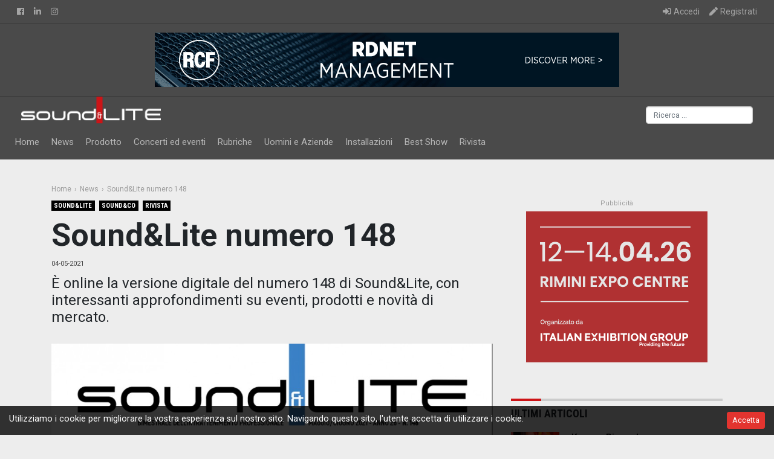

--- FILE ---
content_type: text/html; charset=UTF-8
request_url: https://www.soundlite.it/articolo/sound-lite-numero-148
body_size: 7438
content:
<!DOCTYPE html>
<html lang="it">
<head>
    <meta charset="utf-8">
    <meta name="viewport" content="width=device-width, initial-scale=1">

    <!-- CSRF Token -->
    <meta name="csrf-token" content="HghflXMSsMXKhIvApw63etGqOcB0xV3esLRnKBFl">

    <title>Sound&amp;Lite numero 148 - Sound & Lite</title>
    <meta name="description" content="È online la versione digitale del numero 148 di Sound&amp;Lite, con interessanti approfondimenti su eventi, prodotti e novità di mercato.">
    <meta name="keywords" content="">
    <meta property="og:type" content="article">
    <meta property="og:url" content="https://www.soundlite.it/articolo/sound-lite-numero-148">
    <meta property="og:title" content="Sound&amp;Lite numero 148">
    <meta property="og:image" content="https://www.soundlite.it/media/16325/conversions/Copertina_148-post-featured-big.jpg">
    <meta property="og:description" content="È online la versione digitale del numero 148 di Sound&amp;amp;Lite, con interessanti approfondimenti su eventi, prodotti e novità di mercato.">
    <meta property="og:locale" content="it_IT">
    <meta property="og:site_name" content="Sound & Lite">
    <!-- TAG SPECIFICI PER ARTICOLO -->
    <meta property="article:published_time" content="2021-05-04 16:35:00">
    <meta property="article:tag" content="Soundlite">
    <meta property="article:tag" content="News">


    <!-- Favicon -->
    <link rel="apple-touch-icon" sizes="57x57" href="/imgs/apple-icon-57x57.png">
    <link rel="apple-touch-icon" sizes="60x60" href="/imgs/apple-icon-60x60.png">
    <link rel="apple-touch-icon" sizes="72x72" href="/imgs/apple-icon-72x72.png">
    <link rel="apple-touch-icon" sizes="76x76" href="/imgs/apple-icon-76x76.png">
    <link rel="apple-touch-icon" sizes="114x114" href="/imgs/apple-icon-114x114.png">
    <link rel="apple-touch-icon" sizes="120x120" href="/imgs/apple-icon-120x120.png">
    <link rel="apple-touch-icon" sizes="144x144" href="/imgs/apple-icon-144x144.png">
    <link rel="apple-touch-icon" sizes="152x152" href="/imgs/apple-icon-152x152.png">
    <link rel="apple-touch-icon" sizes="180x180" href="/imgs/apple-icon-180x180.png">
    <link rel="icon" type="image/png" sizes="192x192"  href="/imgs/android-icon-192x192.png">
    <link rel="icon" type="image/png" sizes="114x114"  href="/imgs/android-icon-144x144.png">
    <link rel="icon" type="image/png" sizes="32x32" href="/imgs/favicon-32x32.png">
    <link rel="icon" type="image/png" sizes="96x96" href="/imgs/favicon-96x96.png">
    <link rel="icon" type="image/png" sizes="16x16" href="/imgs/favicon-16x16.png">
    <link rel="manifest" href="/imgs/manifest.json">
    <meta name="msapplication-TileColor" content="#ffffff">
    <meta name="msapplication-TileImage" content="/imgs/ms-icon-144x144.png">
    <meta name="theme-color" content="#ffffff">


    
<!-- Fonts -->
    <link rel="dns-prefetch" href="https://fonts.gstatic.com">
    <link href="https://fonts.googleapis.com/css?family=Roboto:100,100i,300,300i,400,400i,500,500i,700,700i,900,900i" rel="stylesheet" type="text/css">
    <link href="https://fonts.googleapis.com/css?family=Roboto+Condensed:400,400i,700,700i" rel="stylesheet" type="text/css">
    <link rel="dns-prefetch" href="https://use.fontawesome.com">
    <link rel="stylesheet" href="https://use.fontawesome.com/releases/v5.5.0/css/all.css" integrity="sha384-B4dIYHKNBt8Bc12p+WXckhzcICo0wtJAoU8YZTY5qE0Id1GSseTk6S+L3BlXeVIU" crossorigin="anonymous">

    <!-- Styles -->
    <link href="https://www.soundlite.it/css/app-all.css" rel="stylesheet" media="all">
    
</head>
<body>
<div class="js-cookie-consent cookie-consent">

    <div class="container-fluid">
        <div class="row">
            <div class="col-md-10">

                <span class="cookie-consent__message">
                    Utilizziamo i cookie per migliorare la vostra esperienza sul nostro sito. Navigando questo sito, l'utente accetta di utilizzare i cookie.
                </span>

            </div>
            <div class="col cookie-consent-btn">

                <button class="js-cookie-consent-agree cookie-consent__agree btn btn-danger btn-sm">
                    Accetta
                </button>

            </div>
        </div>
    </div>

</div>

    <script>

        window.laravelCookieConsent = (function () {

            const COOKIE_VALUE = 1;

            function consentWithCookies() {
                setCookie('laravel_cookie_consent', COOKIE_VALUE, 7300);
                hideCookieDialog();
            }

            function cookieExists(name) {
                return (document.cookie.split('; ').indexOf(name + '=' + COOKIE_VALUE) !== -1);
            }

            function hideCookieDialog() {
                const dialogs = document.getElementsByClassName('js-cookie-consent');

                for (let i = 0; i < dialogs.length; ++i) {
                    dialogs[i].style.display = 'none';
                }
            }

            function setCookie(name, value, expirationInDays) {
                const date = new Date();
                date.setTime(date.getTime() + (expirationInDays * 24 * 60 * 60 * 1000));
                document.cookie = name + '=' + value + '; ' + 'expires=' + date.toUTCString() +';path=/';
            }

            if(cookieExists('laravel_cookie_consent')) {
                hideCookieDialog();
            }

            const buttons = document.getElementsByClassName('js-cookie-consent-agree');

            for (let i = 0; i < buttons.length; ++i) {
                buttons[i].addEventListener('click', consentWithCookies);
            }

            return {
                consentWithCookies: consentWithCookies,
                hideCookieDialog: hideCookieDialog
            };
        })();
    </script>


    <div id="app">
        <header class="main-header">
            <nav class="navbar navbar-dark navbar-expand" id="navbar-secondary">
                <div class="container-fluid">
                    <ul class="navbar-nav mr-auto">
                        <li class="nav-item">
                            <a class="nav-link" href="https://www.facebook.com/soundlite/"><i class="fab fa-facebook-f"></i><span class="visual-hidden">Facebook</span></a>
                        </li>
                        
                        <li class="nav-item">
                            <a class="nav-link" href="https://www.linkedin.com/company/sound-lite/"><i class="fab fa-linkedin-in"></i><span class="visual-hidden">Linkedin</span></a>
                        </li>
                        <li class="nav-item">
                            <a class="nav-link" href="https://www.instagram.com/soundlite.it/"><i class="fab fa-instagram"></i><span class="visual-hidden">Instagram</span></a>
                        </li>
                    </ul>
                    <ul class="navbar-nav ml-auto">
                        <!-- Authentication Links -->
                                                    <li class="nav-item">
                                <a class="nav-link" href="https://www.soundlite.it/login"><i class="fas fa-sign-in-alt"></i><span class="d-none d-sm-inline">Accedi</span></a>
                            </li>
                            <li class="nav-item">
                                                                    <a class="nav-link" href="https://www.soundlite.it/register"><i class="fas fa-pen"></i><span class="d-none d-sm-inline">Registrati</span></a>
                                                            </li>
                                            </ul>
                </div>
            </nav>
            <div class="banner-top">
                <div class="container-fluid">
            <a href="/campaign/redirect/[base64]" class="banner-top-desktop d-none d-md-block" target="_blank"><img class="img-fluid" src="/media/20804/RCF-KX-series-TOP.gif"></a>
        <a href="/campaign/redirect/[base64]" class="banner-top-mobile d-lg-none" style="display: none;" target="_blank"><img class="img-fluid" src="/placeholders/Placeholder-234x60.jpg"></a>
    </div>            </div>
            <nav class="navbar navbar-dark navbar-expand-lg" id="navbar-primary">
                <div class="container-fluid">
                    <div class="w-100">

                        <div class="navbar-header navbar-header d-flex justify-content-between">
                            <a class="navbar-brand" href="https://www.soundlite.it">
                                <span>SoundLite</span>
                            </a>
                            <button class="navbar-toggler navbar-toggler-right" type="button" data-toggle="collapse"
                                    data-target="#navbarCollapse" aria-controls="navbarCollapse"
                                    aria-expanded="false" aria-label="Toggle navigation">
                                <span class="navbar-toggler-icon"></span>
                            </button>
                            <form action="/search" method="post" class="search-desktop form-inline align-self-end d-none d-lg-block">
                                <input name="query" class="form-control form-control-sm" type="search" placeholder="Cerca" aria-label="Search" id="search-control" >
                            </form>
                        </div>

                        <div class="collapse navbar-collapse" id="navbarCollapse" role="navigation">
                            <form action="/search" method="post" class="search-mobile d-lg-none">
                                <input name="query" class="form-control form-control-sm" type="search" placeholder="Cerca" aria-label="Search" id="search-control-mobile" style="width:100%;" >
                            </form>
                            <ul class="navbar-nav mr-auto">
                                <li class="nav-item ">
                                    <a href="/" class="nav-link" title="Home">Home</a>
                                </li>
                                                                                                    <li class="nav-item dropdown ">
                                                                            <!-- Dropdown Toggle Mobile -->
                                        <a class="nav-toggle d-lg-none" href="/categoria/news" id="news" data-toggle="dropdown" aria-haspopup="true" aria-expanded="false" data-reference="parent"><i class="fas fa-caret-down"></i></a>
                                        <!-- Dropdown Toggle Desktop -->
                                        <a class="nav-link dropdown-toggle" href="/categoria/news" id="news" data-hover="dropdown" aria-haspopup="true" aria-expanded="false" data-reference="parent">News</a>
                                        <div class="dropdown-menu" aria-labelledby="news">
                                                                                            <a class="dropdown-item" href="/categoria/audio">Audio</a>
                                                                                            <a class="dropdown-item" href="/categoria/luci">Luci</a>
                                                                                            <a class="dropdown-item" href="/categoria/video">Video</a>
                                                                                    </div>
                                                                    </li>
                                                                    <li class="nav-item dropdown ">
                                                                            <!-- Dropdown Toggle Mobile -->
                                        <a class="nav-toggle d-lg-none" href="/categoria/prodotto" id="prodotto" data-toggle="dropdown" aria-haspopup="true" aria-expanded="false" data-reference="parent"><i class="fas fa-caret-down"></i></a>
                                        <!-- Dropdown Toggle Desktop -->
                                        <a class="nav-link dropdown-toggle" href="/categoria/prodotto" id="prodotto" data-hover="dropdown" aria-haspopup="true" aria-expanded="false" data-reference="parent">Prodotto</a>
                                        <div class="dropdown-menu" aria-labelledby="prodotto">
                                                                                            <a class="dropdown-item" href="/categoria/audio-1">Audio</a>
                                                                                            <a class="dropdown-item" href="/categoria/luci-1">Luci</a>
                                                                                            <a class="dropdown-item" href="/categoria/video-1">Video</a>
                                                                                    </div>
                                                                    </li>
                                                                    <li class="nav-item dropdown ">
                                                                            <a class="nav-link" href="/categoria/concerti-ed-eventi">Concerti ed eventi</a>
                                                                    </li>
                                                                    <li class="nav-item dropdown ">
                                                                            <a class="nav-link" href="/categoria/rubriche">Rubriche</a>
                                                                    </li>
                                                                    <li class="nav-item dropdown ">
                                                                            <a class="nav-link" href="/categoria/uomini-e-aziende">Uomini e Aziende</a>
                                                                    </li>
                                                                    <li class="nav-item dropdown ">
                                                                            <a class="nav-link" href="/categoria/installazioni">Installazioni</a>
                                                                    </li>
                                                                    <li class="nav-item dropdown ">
                                                                            <a class="nav-link" href="/categoria/bestshow">Best Show</a>
                                                                    </li>
                                                                                                    
                                <li class="nav-item ">
                                    <a href="https://www.soundlite.it/arretrati" class="nav-link" title="Rivista">Rivista</a>
                                </li>
                                
                            </ul>

                        </div>

                    </div>
                </div>
            </nav>
        </header>

        <main>
            <section class="content" data-id="5539">
    <div class="container">
        <div class="row">
            <div class="col">
                <ol class="breadcrumb">
                    <li class="breadcrumb-item"><a class="entry-crumb" href="https://www.soundlite.it" title="SoundLite.it"><span>Home</span></a></li>
                    <li class="breadcrumb-item"><a class="entry-crumb" href="/categoria/news" title="News"><span>News</span></a></li>
                    <li class="breadcrumb-item"><span>Sound&amp;Lite numero 148</span></li>
                </ol>
            </div>
        </div>
        <div class="row">
            <div class="col-lg-8 col-xl-8">
                <article class="post">
                    <header class="post-title">
                        <ul class="list-inline post-category">
                                                        <li class="list-inline-item"><a href="/tag/sound-lite" class="badge entry-category">Sound&amp;Lite</a></li>
                                                        <li class="list-inline-item"><a href="/tag/sound-co" class="badge entry-category">Sound&amp;Co</a></li>
                                                        <li class="list-inline-item"><a href="/tag/rivista" class="badge entry-category">rivista</a></li>
                                                    </ul>
                        <h1 class="entry-title">Sound&amp;Lite numero 148</h1>
                        <div class="post-meta-info"><span class="post-date"><time class="entry-date">04-05-2021</time></span></div>
                    </header>
                    <h2 class="post-excerpt" itemprop="description"><p>È online la versione digitale del numero 148 di Sound&amp;Lite, con interessanti approfondimenti su eventi, prodotti e novità di mercato.</p></h2>
                    <div class="post-content" itemprop="articleBody">
                                                <div class="post-featured-image"><img class="img-fluid post-thumb" src="/media/16325/conversions/Copertina_148-post-featured-big.jpg" alt="Sound&amp;Lite numero 148" title="Sound&amp;Lite numero 148"></div>
                                                    <div class="post-content"><p>Per affrontare la situazione d'emergenza COVID-19, Sound&amp;Lite nell’ultimo anno ha pubblicato soltanto la versione digitale della rivista. Nel mese di gennaio 2021 è tornata la versione cartacea!</p><p>La versione digitale sarà comunque disponibile gratuitamente per tutti gli utenti registrati.</p><p>Se hai pagato un abbonamento, questo riprenderà regolarmente da dove si è interrotto non appena potremo tornare definitivamente alla versione cartacea: prolungheremo l’abbonamento finché non avrai ricevuto a casa sei numeri della rivista cartacea.</p><p><strong>PER SCARICARE GRATUITAMENTE IL NUMERO 148 DI SOUND&amp;LITE,&nbsp;</strong><a href="http://www.soundlite.info/rivista/S&L148_web-ideithu9Tah1.pdf" rel="noopener noreferrer" target="_blank"><strong>CLICCA QUI</strong></a><strong>.</strong></p></div>
                                                    
                    </div>

                    <footer>
                        
                        <ul class="list-inline post-sharing-buttons bottom">
                            <li class="list-inline-item">
                                <a href="https://www.facebook.com/sharer.php?u=https%3A%2F%2Fwww.soundlite.it%2Farticolo%2Fsound-lite-numero-148" class="social-sharing-button facebook">
                                    <div class="social-button"><i class="fab fa-facebook-f"></i></div>
                                </a>
                            </li>
                            <li class="list-inline-item">
                                <a href="https://twitter.com/intent/tweet?text=https%3A%2F%2Fwww.soundlite.it%2Farticolo%2FSound%26Lite+numero+148&url=https%3A%2F%2Fwww.soundlite.it%2Farticolo%2Fsound-lite-numero-148" class="social-sharing-button twitter" rel="nofollow">
                                    <div class="social-button"><i class="fab fa-twitter"></i></div>
                                </a>
                            </li>
                            <li class="list-inline-item">
                                <a href="https://www.linkedin.com/shareArticle?mini=true&url=https%3A%2F%2Fwww.soundlite.it%2Farticolo%2Fsound-lite-numero-148&title=Sound%26Lite+numero+148&summary=%3Cp%3E%C3%88+online+la+versione+digitale+del+numero+148+di+Sound%26amp%3BLite%2C+con+interessanti+approfondimenti+su+eventi%2C+prodotti+e+novit%C3%A0+di+mercato.%3C%2Fp%3E" class="social-sharing-button linkedin" rel="nofollow">
                                    <div class="social-button"><i class="fab fa-linkedin-in"></i></div>
                                </a>
                            </li>
                            
                            <li class="list-inline-item">
                                <a href="mailto:?subject%3DSoundLite+-+Sound%26Lite+numero+148%26body%3Dhttps%3A%2F%2Fwww.soundlite.it%2Farticolo%2Fsound-lite-numero-148" class="social-sharing-button print">
                                    <div class="social-button"><i class="far fa-envelope"></i></div>
                                </a>
                            </li>
                        </ul>

                        <div class="row post-next-prev">
                                                        <div class="col-12 col-md-6 post-prev">
                                <div class="post-next-prev-content"><span>Articolo precedente</span><a href="/articolo/vio-all-unipol-arena">VIO all&#039;Unipol Arena</a></div>
                            </div>
                                                                                    <div class="col-12 col-md-6 post-next">
                                <div class="post-next-prev-content"><span>Articolo successivo</span><a href="/articolo/un-ricordo-di-marco-astarita">Un ricordo di Marco Astarita</a></div>
                            </div>
                                                    </div>
                    </footer>
                </article>
                <div class="related-posts">
                    <h4 class="related-title">Articoli correlati</h4>
                    <div class="row">
                                                <div class="col-12 col-md-4">
                            <div class="module-related-posts">
                                <div class="module-thumb">
                                    <a href="/articolo/sound-lite-numero-164" class="image-wrap" rel="bookmark" title="Sound&amp;Lite numero 164"><img class="img-fluid entry-thumb" src="/media/21041/conversions/Copertina_164-news-post-featured-related.jpg" alt="Sound&amp;Lite numero 164" title="Sound&amp;Lite numero 164"></a>
                                </div>
                                <div class="module-details">
                                    <h3 class="entry-title"><a href="/articolo/sound-lite-numero-164" rel="bookmark" title="Sound&amp;Lite numero 164">Sound&amp;Lite numero 164</a></h3>
                                </div>
                            </div>
                        </div>
                                                <div class="col-12 col-md-4">
                            <div class="module-related-posts">
                                <div class="module-thumb">
                                    <a href="/articolo/sound-lite-numero-163" class="image-wrap" rel="bookmark" title="Sound&amp;Lite numero 163"><img class="img-fluid entry-thumb" src="/media/20793/conversions/Copertina_163-news-post-featured-related.jpg" alt="Sound&amp;Lite numero 163" title="Sound&amp;Lite numero 163"></a>
                                </div>
                                <div class="module-details">
                                    <h3 class="entry-title"><a href="/articolo/sound-lite-numero-163" rel="bookmark" title="Sound&amp;Lite numero 163">Sound&amp;Lite numero 163</a></h3>
                                </div>
                            </div>
                        </div>
                                                <div class="col-12 col-md-4">
                            <div class="module-related-posts">
                                <div class="module-thumb">
                                    <a href="/articolo/sound-lite-numero-162" class="image-wrap" rel="bookmark" title="Sound&amp;Lite numero 162"><img class="img-fluid entry-thumb" src="/media/20578/conversions/Copertina_162-news-post-featured-related.jpg" alt="Sound&amp;Lite numero 162" title="Sound&amp;Lite numero 162"></a>
                                </div>
                                <div class="module-details">
                                    <h3 class="entry-title"><a href="/articolo/sound-lite-numero-162" rel="bookmark" title="Sound&amp;Lite numero 162">Sound&amp;Lite numero 162</a></h3>
                                </div>
                            </div>
                        </div>
                                            </div>
                </div>
                <div class="post-comments"></div>
            </div>
            <div class="col col-lg-4">
                <aside class="sidebar">
                                        <div class="widget">
                        <div class="widget-wrap widget-ads">
                            <div class="banner-aside"><a href="/campaign/redirect/[base64]" target="_blank"><img src="/media/21055/MIR25_300X250_BANNER_SOUNDLITE.gif"></a></div>
                        </div>
                    </div>
                                        <div class="widget">
                        <div class="widget-wrap widget-news">
                            <div class="widget-title">
                                <h4>Ultimi Articoli</h4>
                            </div>
                                                                                        <div class="media">
                                <a href="/articolo/k-array-pinnacle" class="image-wrap" rel="bookmark" title="K-array Pinnacle"><img src="/media/20953/conversions/K-ARRAY-1-post-featured-minithumb.jpg" class="entry-thumb" alt="K-array Pinnacle" title="K-array Pinnacle" /></a>
                                <div class="media-body">
                                    <h3 class="entry-title">
                                        <a href="/articolo/k-array-pinnacle" rel="bookmark" title="K-array Pinnacle ">K-array Pinnacle</a>
                                    </h3>
                                    <p class="meta-info">30/01/2026</p>
                                </div>
                            </div>
                                                                                        <div class="media">
                                <a href="/articolo/rcf-academy-corsi-marzo-2025" class="image-wrap" rel="bookmark" title="RCF Academy: Corsi Marzo 2025"><img src="/media/21079/conversions/RCF-Academy-logo---color-WEB-01-post-featured-minithumb.jpg" class="entry-thumb" alt="RCF Academy: Corsi Marzo 2025" title="RCF Academy: Corsi Marzo 2025" /></a>
                                <div class="media-body">
                                    <h3 class="entry-title">
                                        <a href="/articolo/rcf-academy-corsi-marzo-2025" rel="bookmark" title="RCF Academy: Corsi Marzo 2025 ">RCF Academy: Corsi Marzo 2025</a>
                                    </h3>
                                    <p class="meta-info">29/01/2026</p>
                                </div>
                            </div>
                                                                                        <div class="media">
                                <a href="/articolo/maurizio-maggi-riprese-e-messa-in-onda" class="image-wrap" rel="bookmark" title="Maurizio Maggi - Riprese e messa in onda"><img src="/media/21078/conversions/Maurizio-Maggi-post-featured-minithumb.jpg" class="entry-thumb" alt="Maurizio Maggi - Riprese e messa in onda" title="Maurizio Maggi - Riprese e messa in onda" /></a>
                                <div class="media-body">
                                    <h3 class="entry-title">
                                        <a href="/articolo/maurizio-maggi-riprese-e-messa-in-onda" rel="bookmark" title="Maurizio Maggi - Riprese e messa in onda ">Maurizio Maggi - Riprese e messa in onda</a>
                                    </h3>
                                    <p class="meta-info">28/01/2026</p>
                                </div>
                            </div>
                                                                                        <div class="media">
                                <a href="/articolo/daniele-de-santis-lighting-designer-e-operatore-luci" class="image-wrap" rel="bookmark" title="Daniele De Santis - Lighting designer e operatore luci"><img src="/media/21076/conversions/Daniele-De-Santis-post-featured-minithumb.jpg" class="entry-thumb" alt="Daniele De Santis - Lighting designer e operatore luci" title="Daniele De Santis - Lighting designer e operatore luci" /></a>
                                <div class="media-body">
                                    <h3 class="entry-title">
                                        <a href="/articolo/daniele-de-santis-lighting-designer-e-operatore-luci" rel="bookmark" title="Daniele De Santis - Lighting designer e operatore luci ">Daniele De Santis - Lighting designer e operatore luci</a>
                                    </h3>
                                    <p class="meta-info">27/01/2026</p>
                                </div>
                            </div>
                                                                                        <div class="media">
                                <a href="/articolo/generalmusic-annuncia-il-rilancio-di-gem-e-lem-alla-fiera-namm-di-anaheim" class="image-wrap" rel="bookmark" title="Generalmusic annuncia il rilancio di GEM e LEM alla fiera NAMM di Anaheim"><img src="/media/21077/conversions/Marco-Medica-e-Fabio-De-Fazio-post-featured-minithumb.jpg" class="entry-thumb" alt="Generalmusic annuncia il rilancio di GEM e LEM alla fiera NAMM di Anaheim" title="Generalmusic annuncia il rilancio di GEM e LEM alla fiera NAMM di Anaheim" /></a>
                                <div class="media-body">
                                    <h3 class="entry-title">
                                        <a href="/articolo/generalmusic-annuncia-il-rilancio-di-gem-e-lem-alla-fiera-namm-di-anaheim" rel="bookmark" title="Generalmusic annuncia il rilancio di GEM e LEM alla fiera NAMM di Anaheim ">Generalmusic annuncia il rilancio di GEM e LEM alla fiera NAMM di Anaheim</a>
                                    </h3>
                                    <p class="meta-info">26/01/2026</p>
                                </div>
                            </div>
                                                    </div>
                    </div>
                                                    <div class="widget">
                                <div class="widget-wrap widget-ads">
                                    <div class="banner-aside"><a href="/campaign/redirect/[base64]" target="_blank"><img src="/media/18880/300x250_1.png"></a></div>
                                </div>
                            </div>
                                            <div class="widget">
                        <div class="widget-wrap widget-news">
                            <div class="widget-title">
                                <h4>Articoli più popolari</h4>
                            </div>
                                                                                        <div class="media">
                                <a href="/articolo/ciao-billy" class="image-wrap" rel="bookmark" title="titolo articolo"><img src="/media/20837/conversions/IMG_0820-post-featured-minithumb.jpg" class="entry-thumb" alt="Ciao Billy" title="Ciao Billy" /></a>
                                <div class="media-body">
                                    <h3 class="entry-title">
                                        <a href="/articolo/ciao-billy" rel="bookmark" title="Ciao Billy">Ciao Billy</a>
                                    </h3>
                                    <p class="meta-info">25/10/2025</p>
                                </div>
                            </div>
                                                                                        <div class="media">
                                <a href="/articolo/sergio-cazzolaro" class="image-wrap" rel="bookmark" title="titolo articolo"><img src="/media/20795/conversions/594d091b-bc39-4dfe-a349-cdbb1ac741a7-post-featured-minithumb.jpg" class="entry-thumb" alt="Sergio Cazzolaro" title="Sergio Cazzolaro" /></a>
                                <div class="media-body">
                                    <h3 class="entry-title">
                                        <a href="/articolo/sergio-cazzolaro" rel="bookmark" title="Sergio Cazzolaro">Sergio Cazzolaro</a>
                                    </h3>
                                    <p class="meta-info">02/09/2025</p>
                                </div>
                            </div>
                                                                                        <div class="media">
                                <a href="/articolo/la-famiglia-tondello" class="image-wrap" rel="bookmark" title="titolo articolo"><img src="/media/20634/conversions/DSCN6606-post-featured-minithumb.jpg" class="entry-thumb" alt="La famiglia Tondello" title="La famiglia Tondello" /></a>
                                <div class="media-body">
                                    <h3 class="entry-title">
                                        <a href="/articolo/la-famiglia-tondello" rel="bookmark" title="La famiglia Tondello">La famiglia Tondello</a>
                                    </h3>
                                    <p class="meta-info">08/10/2025</p>
                                </div>
                            </div>
                                                                                        <div class="media">
                                <a href="/articolo/scia-e-pubblico-spettacolo-semplificazione-normativa-tra-efficienza-e-sicurezza" class="image-wrap" rel="bookmark" title="titolo articolo"><img src="/media/20569/conversions/andy-wang-Q2dAbBbNIS0-unsplash-post-featured-minithumb.jpg" class="entry-thumb" alt="SCIA e pubblico spettacolo: semplificazione normativa – tra efficienza e sicurezza" title="SCIA e pubblico spettacolo: semplificazione normativa – tra efficienza e sicurezza" /></a>
                                <div class="media-body">
                                    <h3 class="entry-title">
                                        <a href="/articolo/scia-e-pubblico-spettacolo-semplificazione-normativa-tra-efficienza-e-sicurezza" rel="bookmark" title="SCIA e pubblico spettacolo: semplificazione normativa – tra efficienza e sicurezza">SCIA e pubblico spettacolo: semplificazione normativa – tra efficienza e sicurezza</a>
                                    </h3>
                                    <p class="meta-info">14/08/2025</p>
                                </div>
                            </div>
                                                                                        <div class="media">
                                <a href="/articolo/radio-italia-live-il-debutto-di-pluslite-verse-nel-lighting-professionale" class="image-wrap" rel="bookmark" title="titolo articolo"><img src="/media/20649/conversions/2-post-featured-minithumb.jpg" class="entry-thumb" alt="Radio Italia Live" title="Radio Italia Live" /></a>
                                <div class="media-body">
                                    <h3 class="entry-title">
                                        <a href="/articolo/radio-italia-live-il-debutto-di-pluslite-verse-nel-lighting-professionale" rel="bookmark" title="Radio Italia Live">Radio Italia Live</a>
                                    </h3>
                                    <p class="meta-info">26/09/2025</p>
                                </div>
                            </div>
                                                    </div>
                    </div>
                    <div class="widget">
                                            </div>
                </aside>
            </div>
        </div>
    </div>
</section>
        </main>

        <div class="footer-dark">
    <footer>
        <div class="container">
            <div class="row">
                <div class="col-sm-6 col-md-3 item">
                    <h3>In primo piano</h3>
                    <ul>
                                                                            <li><a href="/categoria/news">News</a></li>
                                                    <li><a href="/categoria/prodotto">Prodotto</a></li>
                                                    <li><a href="/categoria/concerti-ed-eventi">Concerti ed eventi</a></li>
                                                    <li><a href="/categoria/rubriche">Rubriche</a></li>
                                                    <li><a href="/categoria/uomini-e-aziende">Uomini e Aziende</a></li>
                                                    <li><a href="/categoria/installazioni">Installazioni</a></li>
                                                    <li><a href="/categoria/bestshow">Best Show</a></li>
                                                                            
                    </ul>
                </div>
                <div class="col-sm-6 col-md-3 item">
                    <h3>Azienda</h3>
                    <ul>
                        <li><a href="https://www.soundlite.it/chi-siamo">Chi siamo</a></li>
                        <li><a href="https://www.soundlite.it/contatti">Contatti</a></li>
                        <li><a href="https://www.soundlite.it/lavora-con-noi">Lavora con noi</a></li>
                        
                        <li><a href="https://www.soundlite.it/termini_condizioni">Termini e condizioni di utilizzo</a></li>
                        <li><a href="https://www.soundlite.it/profilazione">Termini della Profilazione</a></li>
                        <li><a href="https://www.soundlite.it/privacy">Privacy Policy</a></li>
                    </ul>
                </div>

                <div class="col-sm-6 col-md-3 item">
                    
                </div>

                <div class="col-sm-6 col-md-3 item">
                    <h3>Rivista</h3>
                                            <div class="rivista link">
                            <a href="/arretrati" title="S&amp;L164 - novembre ‘25">
                                <img src="/media/21039/conversions/Copertina_164-arrear-cover-thumb.jpg" alt="S&amp;L164 - novembre ‘25" title="S&amp;L164 - novembre ‘25">
                            </a>
                        </div>
                        <ul>
                            <li><a href="/arretrati" title="S&amp;L164 - novembre ‘25">Numero 164</a></li>
                            <li><a href="/arretrati" title="Vai i numeri precedenti">Vai ai numeri precedenti</a></li>
                        </ul>
                                    </div>
            </div>
            <div class="row">
                <div class="col-md-6 item text info">
                    <p><strong>Sound &amp; Co.</strong><br>Via Redipuglia, 43 - 61011 Gabicce Mare, PU<br>Tel. 333 6478123 - <a href="mailto:alfio@soundlite.it" style="color: #f0f9ff;">alfio@soundlite.it</a></a><br>P.iva 01364470417</p>
                </div>
                <div class="col-md-6">
                    <div class="social mt-3">
                        <a href="https://www.facebook.com/soundlite/"><i class="fab fa-facebook-f"></i></a><a href="https://www.linkedin.com/company/sound-lite/"><i class="fab fa-linkedin-in"></i></a><a href="https://www.instagram.com/soundlite.it/"><i class="fab fa-instagram"></i></a>
                    </div>
                </div>
            </div>
            <div class="row">
                <div class="col-md-12">
                    <p class="copyright">Sound&amp;Lite © 2019</p>
                </div>
            </div>
        </div>
    </footer>
</div>

    </div>
<!-- Scripts -->
<script src="https://www.soundlite.it/js/app-all.js" defer></script>
</body>
</html>
